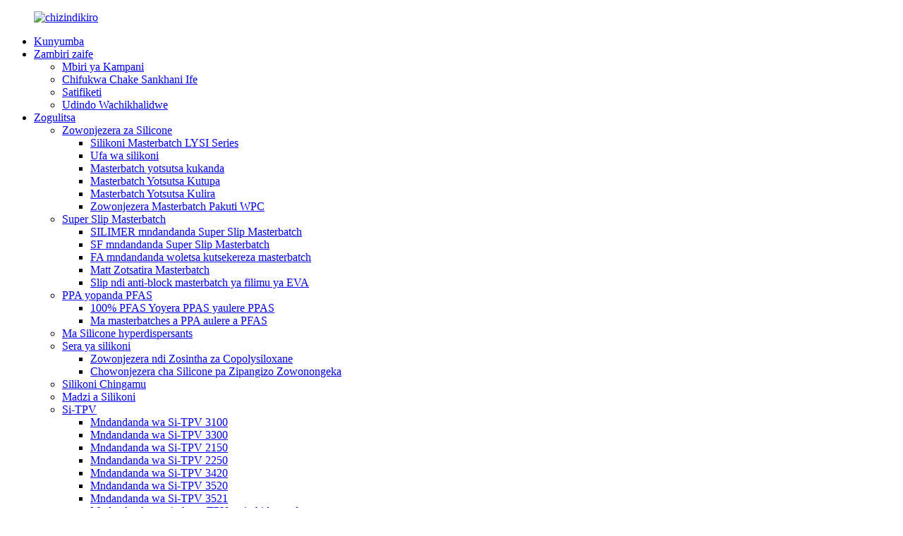

--- FILE ---
content_type: text/html
request_url: http://ny.siliketech.com/3100-60a-product/
body_size: 18884
content:
<!DOCTYPE html> <html dir="ltr" lang="ny"> <head> <meta charset="UTF-8"/> <meta http-equiv="Content-Type" content="text/html; charset=UTF-8" /> <!-- Google tag (gtag.js) --> <script async src="https://www.googletagmanager.com/gtag/js?id=G-KKX99W7KPV"></script> <script>
  window.dataLayer = window.dataLayer || [];
  function gtag(){dataLayer.push(arguments);}
  gtag('js', new Date());

  gtag('config', 'G-KKX99W7KPV');
</script> <title>China Si-TPV 3100-55A Yokongola Kwambiri Yopangidwa ndi Ma Elastomer Ochokera ku thermoplastic a silicone | Silike</title> <meta property="fb:app_id" content="966242223397117" /> <meta name="viewport" content="width=device-width,initial-scale=1,minimum-scale=1,maximum-scale=1,user-scalable=no"> <link rel="apple-touch-icon-precomposed" href=""> <meta name="format-detection" content="telephone=no"> <meta name="apple-mobile-web-app-capable" content="yes"> <meta name="apple-mobile-web-app-status-bar-style" content="black"> <meta property="og:url" content="https://www.siliketech.com/3100-60a-product/"/> <meta property="og:title" content="China Si-TPV 3100-55A Exceptional Aesthetics thermoplastic silicone-based elastomers Manufacture and Factory | Silike" /> <meta property="og:description" content=" 		Description 	 SILIKE Si-TPV is a dynamic vulcanizated thermoplastic Silicone-based elastomers which made by a special compatible technology , it helps silicone rubber dispersed in TPU evenly as a 2~3 micron droplets under microscope . This unique material provides a good combination of propert..."/> <meta property="og:type" content="product"/> <meta property="og:image" content="//cdn.globalso.com/siliketech/3T4A3985_副本.jpg"/> <meta property="og:site_name" content="https://www.siliketech.com/"/> <link href="//cdn.globalso.com/siliketech/style/global/style.css" rel="stylesheet" onload="this.onload=null;this.rel='stylesheet'"> <link href="//cdn.globalso.com/siliketech/style/public/public.css" rel="stylesheet" onload="this.onload=null;this.rel='stylesheet'"> <link href="https://fonts.font.im/css?family=Poppins:300,400,500,600,700" rel="stylesheet"> <link rel="shortcut icon" href="" /> <meta name="author" content="gd-admin"/> <meta name="description" itemprop="description" content="Kufotokozera SILIKE Si-TPV ndi ma elastomer okhala ndi thermoplastic yopangidwa ndi silicone yomwe imapangidwa ndi ukadaulo wapadera, imathandiza" />  <meta name="keywords" itemprop="keywords" content="kukana kukanda" />   <link href="//cdn.globalso.com/hide_search.css" rel="stylesheet"/><link href="//www.siliketech.com/style/ny.html.css" rel="stylesheet"/><link rel="alternate" hreflang="ny" href="https://ny.siliketech.com/" /><link rel="canonical" hreflang="ny" href="https://ny.siliketech.com/3100-60a-product/" /></head> <body> <div class="container">     <!-- web_head start -->  <header class="web_head">    <!-- <div class="head_top">-->    <!--   <div class="layout">-->    <!--     <ul class="head_contact">--> 			<!--<li><a href="mailto:amy.wang@silike.cn ">amy.wang@silike.cn </a></li>--> 			<!--<li><a href="tel:86-028-83625089">86-028-83625089</a></li>-->    <!--     </ul>-->                      <!--   </div>-->    <!-- </div>-->     <div class="head_bottom">       <nav class="nav_wrap layout">  <figure class="logo"> 	 <a href="/">			<img src="//cdn.globalso.com/siliketech/logo.png" alt="chizindikiro"> 				</a> </figure>	         <ul class="head_nav">               <li><a href="/">Kunyumba</a></li> <li><a href="/about-us/">Zambiri zaife</a> <ul class="sub-menu"> 	<li><a href="/our-history/">Mbiri ya Kampani</a></li> 	<li><a href="/exhibition/">Chifukwa Chake Sankhani Ife</a></li> 	<li><a href="/certificate/">Satifiketi</a></li> 	<li><a href="/social-responsibility/">Udindo Wachikhalidwe</a></li> </ul> </li> <li class="current-post-ancestor current-menu-parent"><a href="/products/">Zogulitsa</a> <ul class="sub-menu"> 	<li><a href="/silicone-additives/">Zowonjezera za Silicone</a> 	<ul class="sub-menu"> 		<li><a href="/silicone-masterbatch-lysi-series/">Silikoni Masterbatch LYSI Series</a></li> 		<li><a href="/silicone-powder/">Ufa wa silikoni</a></li> 		<li><a href="/anti-scratch-masterbatch/">Masterbatch yotsutsa kukanda</a></li> 		<li><a href="/anti-abrasion-masterbatch/">Masterbatch Yotsutsa Kutupa</a></li> 		<li><a href="/anti-squeaking-masterbatch/">Masterbatch Yotsutsa Kulira</a></li> 		<li><a href="/additive-masterbatch-for-wpc/">Zowonjezera Masterbatch Pakuti WPC</a></li> 	</ul> </li> 	<li><a href="/super-slip-masterbatch/">Super Slip Masterbatch</a> 	<ul class="sub-menu"> 		<li><a href="/silimer-series-super-slip-masterbatch/">SILIMER mndandanda Super Slip Masterbatch</a></li> 		<li><a href="/sf-series-super-slip-masterbatch/">SF mndandanda Super Slip Masterbatch</a></li> 		<li><a href="/fa-series-anti-blocking-masterbatch/">FA mndandanda woletsa kutsekereza masterbatch</a></li> 		<li><a href="/matt-effect-masterbatch/">Matt Zotsatira Masterbatch</a></li> 		<li><a href="/slip-and-anti-block-masterbatch-for-eva-film/">Slip ndi anti-block masterbatch ya filimu ya EVA</a></li> 	</ul> </li> 	<li><a href="/fluorine-free-ppa/">PPA yopanda PFAS</a> 	<ul class="sub-menu"> 		<li><a href="/100-pure-pfas-free-ppa/">100% PFAS Yoyera PPAS yaulere PPAS</a></li> 		<li><a href="/pfas-free-ppa-masterbatches/">Ma masterbatches a PPA aulere a PFAS</a></li> 	</ul> </li> 	<li><a href="/silicone-hyperdispersants-silicone-additives/">Ma Silicone hyperdispersants</a></li> 	<li><a href="/silicone-wax/">Sera ya silikoni</a> 	<ul class="sub-menu"> 		<li><a href="/silimer-series-silicone-wax/">Zowonjezera ndi Zosintha za Copolysiloxane</a></li> 		<li><a href="/silicone-additive-for-degradable-materials/">Chowonjezera cha Silicone pa Zipangizo Zowonongeka</a></li> 	</ul> </li> 	<li><a href="/silicone-gum/">Silikoni Chingamu</a></li> 	<li><a href="/silicone-fluid/">Madzi a Silikoni</a></li> 	<li class="current-post-ancestor"><a href="/si-tpv-products/">Si-TPV</a> 	<ul class="sub-menu"> 		<li class="current-post-ancestor current-menu-parent"><a href="/si-tpv-3100-series/">Mndandanda wa Si-TPV 3100</a></li> 		<li><a href="/si-tpv-3300-series/">Mndandanda wa Si-TPV 3300</a></li> 		<li><a href="/si-tpv-2150-series/">Mndandanda wa Si-TPV 2150</a></li> 		<li><a href="/si-tpv-2250-series/">Mndandanda wa Si-TPV 2250</a></li> 		<li><a href="/si-tpv-3420-series/">Mndandanda wa Si-TPV 3420</a></li> 		<li><a href="/si-tpv-3520-series/">Mndandanda wa Si-TPV 3520</a></li> 		<li><a href="/si-tpv-3521-series/">Mndandanda wa Si-TPV 3521</a></li> 		<li><a href="/soft-modified-tpu-particle-series/">Mndandanda wa tinthu ta TPU tosinthidwa tofewa</a></li> 	</ul> </li> </ul> </li> <li><a href="/r-d-capability/">R & D</a></li> <li><a href="/anti-abrasion-masterbatch-for-shoe-sole/">Kugwiritsa ntchito</a> <ul class="sub-menu"> 	<li><a href="/pfas-free-solutions-for-eu-ppwr-compliance/">Mayankho Opanda PAS a EU PPWR Compliance</a></li> 	<li><a href="/anti-scratch-masterbatch-for-automotive-interiors/">Anti-kukanda Masterbatch kwa mkati mwa magalimoto</a></li> 	<li><a href="/silicone-powder-for-wire-cable/">Zowonjezera Zokonza Silicone ndi Mayankho Osinthira Pamwamba pa Waya ndi Chingwe</a></li> 	<li><a href="/anti-abrasion-masterbatch-for-shoe-sole/">Masterbatch yotsutsa-kutupa kwa nsapato yokha</a></li> 	<li><a href="/silicone-masterbatch-for-telecom-pipe/">Silikoni Masterbatch ya chitoliro cha Telecom</a></li> 	<li><a href="/si-tpv-for-wearable-device/">Si-TPV ya chipangizo chovekedwa</a></li> 	<li><a href="/silicone-wax-for-white-kitchen-appliances/">Sera ya silikoni ya zipangizo zoyera ndi za kukhitchini</a></li> 	<li><a href="/super-slip-masterbatch-for-films/">Super slip masterbatch ya Mafilimu</a></li> 	<li><a href="/processing-aids-for-crayonspencils/">Makrayoni/mapensulo Mafuta odzola</a></li> 	<li><a href="/processing-aids-for-flame-retardant-masterbatchcolor-masterbatch/">Chotulutsira utoto</a></li> 	<li><a href="/processing-aids-for-wood-plastic/">Zosakaniza za pulasitiki zamatabwa</a></li> </ul> </li> <li><a href="/news/">Nkhani</a> <ul class="sub-menu"> 	<li><a href="/news_catalog/company-news/">Nkhani za kampani</a></li> 	<li><a href="/news_catalog/industry-news/">Nkhani zamakampani</a></li> 	<li><a href="/news_catalog/exhibition/">Chiwonetsero</a></li> </ul> </li> <li><a href="/contact-us/">Lumikizanani nafe</a></li>         </ul>         <div class="head-search">            <form action="/search.php" method="get">             <input class="search-ipt" name="s" placeholder="Search. . . " /> 			<input type="hidden" name="cat" value="490"/>             <input class="search-btn" type="submit" value="&#xf002;" />           </form>         </div>                  <div class="head_right">             <div class="language_more"><a href="javascript:"><img src="//www.siliketech.com/uploads/SLK_03.png" alt="SLK"/></a></div>         <!--change-language-->             <div class="change-language ensemble">   <div class="change-language-info">     <div class="change-language-title medium-title">        <div class="language-flag language-flag-en"><a href="https://www.siliketech.com/"><b class="country-flag"></b><span>English</span> </a></div>        <b class="language-icon"></b>      </div> 	<div class="change-language-cont sub-content">         <div class="empty"></div>     </div>   </div> </div> <!--theme316-->                           <div class="change-language ensemble">             <div class="language-flag language-flag-zh"><a href="http://www.silike.cn/" target="_blank"><b class="country-flag"></b><span>中文</span> </a></div>             <b class="language-icon"></b>              </div>                      <!--change-language-->          </div>                </nav>     </div>     <!--多语言选择-->     <div class="head_language">         <ul>             <li class="language-flag"><a href="/" target="blank">Chingerezi</a></li>             <li class="language-flag"><a href="http://es.siliketech.com/" target="blank">Chisipanishi</a></li>             <li class="language-flag"><a href="http://pt.siliketech.com/" target="blank">Chipwitikizi</a></li>             <li class="language-flag"><a href="http://de.siliketech.com/" target="blank">Chidatchi</a></li>             <li class="language-flag"><a href="http://ja.siliketech.com/" target="blank">日本語</a></li>             <li class="language-flag"><a href="http://ru.siliketech.com/" target="blank">русский язык</a></li>             <li class="language-flag"><a href="http://fr.siliketech.com/" target="blank">Chifalansa</a></li>             <li class="language-flag"><a href="http://ko.siliketech.com/" target="blank">한국인</a></li>             <li class="language-flag"><a href="http://ar.siliketech.com/" target="blank">عربي ،</a></li>             <li class="language-flag"><a href="http://zh.siliketech.com/" target="blank">中文</a></li>         </ul>     </div>        </header>     <!--// web_head end -->  <!-- sys_sub_head -->   <section class="sys_sub_head">     <div class="head_bn_slider">       <ul class="head_bn_items">         <li class="head_bn_item"><img src="//cdn.globalso.com/siliketech/style/global/img/demo/products-banner.jpg" alt="chikwangwani cha zinthu"></li>       </ul>       <h1 class="pagnation_title">Chogulitsa</h1>     </div>     <section class="path_bar">       <ul> 	   <li> <a itemprop="breadcrumb" href="/">Kunyumba</a></li><li> <a itemprop="breadcrumb" href="/products/" title="Products">Zogulitsa</a> </li><li> <a itemprop="breadcrumb" href="/si-tpv-products/" title="Si-TPV">Si-TPV</a> </li><li> <a itemprop="breadcrumb" href="/si-tpv-3100-series/" title="Si-TPV 3100 Series">Mndandanda wa Si-TPV 3100</a> </li></li>       </ul>     </section>   </section>    <!-- page-layout start -->  <section class="web_main page_main">   <div class="layout product-layout">         <!-- product info -->       <section class="product-intro">         <div class="product-view" >            <!-- Piliang S-->                     <!-- Piliang E-->                     <div class="product-image"> <a class="cloud-zoom" id="zoom1" data-zoom="adjustX:0, adjustY:0" href="//cdn.globalso.com/siliketech/3T4A3985_副本.jpg"> <img src="//cdn.globalso.com/siliketech/3T4A3985_副本.jpg" itemprop="image" title="" alt="Si-TPV 3100-55A Yokongola Kwambiri, yopangidwa ndi silicone, yokhala ndi thermoplastic, Chithunzi Chowonetsedwa" style="width:100%" /></a> </div>                     <div class="image-additional-wrap">             <div class="image-additional">               <ul class="swiper-wrapper">                                 <li class="swiper-slide image-item current"> <a class="cloud-zoom-gallery item"  href="//cdn.globalso.com/siliketech/3T4A3985_副本.jpg" data-zoom="useZoom:zoom1, smallImage://cdn.globalso.com/siliketech/3T4A3985_副本.jpg" title=""><img src="//cdn.globalso.com/siliketech/3T4A3985_副本-300x200.jpg" alt="Si-TPV 3100-55A Zokongola Zapadera za thermoplastic silicone-based elastomers" /></a> </li>                                 <li class="swiper-slide image-item"> <a class="cloud-zoom-gallery item"  href="//cdn.globalso.com/siliketech/3T4A3980_副本1.jpg" data-zoom="useZoom:zoom1, smallImage://cdn.globalso.com/siliketech/3T4A3980_副本1.jpg" title=""><img src="//cdn.globalso.com/siliketech/3T4A3980_副本1-300x200.jpg" alt="Si-TPV 3100-55A Zokongola Zapadera za thermoplastic silicone-based elastomers" /></a> </li>                                 <li class="swiper-slide image-item"> <a class="cloud-zoom-gallery item"  href="//cdn.globalso.com/siliketech/3T4A3986_副本.jpg" data-zoom="useZoom:zoom1, smallImage://cdn.globalso.com/siliketech/3T4A3986_副本.jpg" title=""><img src="//cdn.globalso.com/siliketech/3T4A3986_副本-300x200.jpg" alt="Si-TPV 3100-55A Zokongola Zapadera za thermoplastic silicone-based elastomers" /></a> </li>                               </ul>               <div class="swiper-pagination swiper-pagination-white"></div>             </div>             <div class="swiper-button-next swiper-button-white"></div>             <div class="swiper-button-prev swiper-button-white"></div>           </div>         </div>         <section class="product-summary"> 		 <h2 class="page_title">Si-TPV 3100-55A Zokongola Zapadera za thermoplastic silicone-based elastomers</h2> 	            <div class="product-meta">             <p><p>SILIKE Si-TPV ndi ma elastomer a thermoplastic opangidwa ndi Silicone omwe amapangidwa ndi ukadaulo wapadera, amathandiza rabara ya silicone kufalikira mu TPU mofanana ngati madontho a 2 ~ 3 micron pansi pa maikulosikopu. Zipangizo zapaderazi zimapereka kuphatikiza kwabwino kwa zinthu ndi ubwino wochokera ku thermoplastics ndi rabara ya silicone yolumikizidwa bwino. Yoyenera pamwamba pa chipangizo chovalidwa, Bumper ya foni, zowonjezera zamagetsi (ma earbuds, mwachitsanzo), overmolding, chikopa chopangira, Magalimoto, TPE yapamwamba, mafakitale a TPU ....</p> </p>             <br />                                   </div>           <div class="product-btn-wrap"> <a href="javascript:" onclick="showMsgPop();" class="email">Tumizani imelo kwa ife</a> <!--<a href="/downloadpdf.php?id=2273" target="_blank" rel="external nofollow"   class="pdf">Download as PDF</a>--> </div>                  </section>       </section>       <section class="tab-content-wrap product-detail">         <div class="tab-title-bar detail-tabs">           <h2 class="tab-title title current"><span>Tsatanetsatane wa Zamalonda</span></h2>                                             <h2 class="tab-title title"><span>Ma tag a Zamalonda</span></h2>           <h2 class="tab-title title"><span>Chitsanzo cha utumiki</span></h2>                      			<h2 class="tab-title title"><span>Kanema</span></h2> 	        </div>         <section class="tab-panel-wrap">           <section class="tab-panel disabled entry">             <section class="tab-panel-content">                                           <div class="fl-builder-content fl-builder-content-2273 fl-builder-content-primary fl-builder-global-templates-locked" data-post-id="2273"><div class="fl-row fl-row-full-width fl-row-bg-color fl-node-6086237e6e126" data-node="6086237e6e126"> 	<div class="fl-row-content-wrap"> 				<div class="fl-row-content fl-row-full-width fl-node-content"> 		 <div class="fl-col-group fl-node-6086237e6e15d" data-node="6086237e6e15d"> 			<div class="fl-col fl-node-6086237e6e19e" data-node="6086237e6e19e" style="width: 100%;"> 	<div class="fl-col-content fl-node-content"> 	<div class="fl-module fl-module-heading fl-node-6086237e6e1df" data-node="6086237e6e1df" data-animation-delay="0.0"> 	<div class="fl-module-content fl-node-content"> 		<h3 class="fl-heading"> 		<span class="fl-heading-text">Kufotokozera</span> 	</h3>	</div> </div>	</div> </div>	</div>  <div class="fl-col-group fl-node-6086237e6e21f" data-node="6086237e6e21f"> 			<div class="fl-col fl-node-6086237e6e25f" data-node="6086237e6e25f" style="width: 100%;"> 	<div class="fl-col-content fl-node-content"> 	<div class="fl-module fl-module-separator fl-node-6086237e6e2a0" data-node="6086237e6e2a0" data-animation-delay="0.0"> 	<div class="fl-module-content fl-node-content"> 		<div class="fl-separator"></div>	</div> </div>	</div> </div>	</div>  <div class="fl-col-group fl-node-6086237e6e2e0" data-node="6086237e6e2e0"> 			<div class="fl-col fl-node-6086237e6e320" data-node="6086237e6e320" style="width: 100%;"> 	<div class="fl-col-content fl-node-content"> 	<div class="fl-module fl-module-rich-text fl-node-6086237e6e362" data-node="6086237e6e362" data-animation-delay="0.0"> 	<div class="fl-module-content fl-node-content"> 		<div class="fl-rich-text"> 	<p><span style="font-size: medium;">SILIKE Si-TPV ndi ma elastomer a thermoplastic opangidwa ndi Silicone omwe amapangidwa ndi ukadaulo wapadera, amathandiza rabara ya silicone kufalikira mu TPU mofanana ngati madontho a 2 ~ 3 micron pansi pa maikulosikopu. Zipangizo zapaderazi zimapereka kuphatikiza kwabwino kwa zinthu ndi ubwino wochokera ku thermoplastics ndi rabara ya silicone yolumikizidwa bwino. Yoyenera pamwamba pa chipangizo chovalidwa, Bumper ya foni, zowonjezera zamagetsi (ma earbuds, mwachitsanzo), overmolding, chikopa chopangira, Magalimoto, TPE yapamwamba, mafakitale a TPU ....</span></p> </div>	</div> </div>	</div> </div>	</div>  <div class="fl-col-group fl-node-6086237e6f1be" data-node="6086237e6f1be"> 			<div class="fl-col fl-node-6086237e6f1fe" data-node="6086237e6f1fe" style="width: 100%;"> 	<div class="fl-col-content fl-node-content"> 	<div class="fl-module fl-module-photo fl-node-6086237e6f23f" data-node="6086237e6f23f" data-animation-delay="0.0"> 	<div class="fl-module-content fl-node-content"> 		<div class="fl-photo fl-photo-align-center" itemscope itemtype="http://schema.org/ImageObject"> 	<div class="fl-photo-content fl-photo-img-jpg"> 				<img class="fl-photo-img wp-image-3296 size-full" src="//www.siliketech.com/uploads/si-tpv.jpg" alt="si-tpv" itemprop="image"  /> 		     			</div> 	</div>	</div> </div>	</div> </div>	</div> 		</div> 	</div> </div><div class="fl-row fl-row-full-width fl-row-bg-color fl-node-6086237e6e5c6" data-node="6086237e6e5c6"> 	<div class="fl-row-content-wrap"> 				<div class="fl-row-content fl-row-full-width fl-node-content"> 		 <div class="fl-col-group fl-node-6086237e6e606" data-node="6086237e6e606"> 			<div class="fl-col fl-node-6086237e6e645" data-node="6086237e6e645" style="width: 100%;"> 	<div class="fl-col-content fl-node-content"> 	<div class="fl-module fl-module-heading fl-node-6086237e6e685" data-node="6086237e6e685" data-animation-delay="0.0"> 	<div class="fl-module-content fl-node-content"> 		<h3 class="fl-heading"> 		<span class="fl-heading-text">Ndemanga</span> 	</h3>	</div> </div>	</div> </div>	</div>  <div class="fl-col-group fl-node-6086237e6e6c5" data-node="6086237e6e6c5"> 			<div class="fl-col fl-node-6086237e6e704" data-node="6086237e6e704" style="width: 100%;"> 	<div class="fl-col-content fl-node-content"> 	<div class="fl-module fl-module-separator fl-node-6086237e6e744" data-node="6086237e6e744" data-animation-delay="0.0"> 	<div class="fl-module-content fl-node-content"> 		<div class="fl-separator"></div>	</div> </div>	</div> </div>	</div>  <div class="fl-col-group fl-node-6086237e6e789" data-node="6086237e6e789"> 			<div class="fl-col fl-node-6086237e6e7ca" data-node="6086237e6e7ca" style="width: 100%;"> 	<div class="fl-col-content fl-node-content"> 	<div class="fl-module fl-module-rich-text fl-node-6086237e6e80a" data-node="6086237e6e80a" data-animation-delay="0.0"> 	<div class="fl-module-content fl-node-content"> 		<div class="fl-rich-text"> 	<p><span style="font-size: medium;">Gawo labuluu ndi TPU ya gawo loyenda, yomwe imapereka mawonekedwe abwino kwambiri a makina.</span></p> <p><span style="font-size: medium;">Mbali yobiriwira ndi tinthu ta rabara ta silicone zomwe zimapangitsa kuti khungu likhale lofewa, lolimba komanso lotentha kwambiri, lolimba komanso losatentha kwambiri, lolimba komanso losadetsedwa ndi nyengo, lolimba ndi madontho, ndi zina zotero.</span></p> <p><span style="font-size: medium;">Gawo lakuda ndi chinthu chapadera chogwirizana, chomwe chimawongolera kugwirizana kwa TPU ndi rabara ya silicone, chimaphatikiza makhalidwe abwino a ziwirizi, ndikugonjetsa zofooka za chinthu chimodzi.</span></p> </div>	</div> </div>	</div> </div>	</div> 		</div> 	</div> </div><div class="fl-row fl-row-full-width fl-row-bg-color fl-node-6086237e5b074" data-node="6086237e5b074"> 	<div class="fl-row-content-wrap"> 				<div class="fl-row-content fl-row-full-width fl-node-content"> 		 <div class="fl-col-group fl-node-6086237e5b0ad" data-node="6086237e5b0ad"> 			<div class="fl-col fl-node-6086237e5b0f0" data-node="6086237e5b0f0" style="width: 100%;"> 	<div class="fl-col-content fl-node-content"> 	<div class="fl-module fl-module-heading fl-node-6086237e5d3f6" data-node="6086237e5d3f6" data-animation-delay="0.0"> 	<div class="fl-module-content fl-node-content"> 		<h3 class="fl-heading"> 		<span class="fl-heading-text">Mndandanda wa 3100</span> 	</h3>	</div> </div>	</div> </div>	</div>  <div class="fl-col-group fl-node-6086237e6ddb8" data-node="6086237e6ddb8"> 			<div class="fl-col fl-node-6086237e6ddff" data-node="6086237e6ddff" style="width: 100%;"> 	<div class="fl-col-content fl-node-content"> 	<div class="fl-module fl-module-separator fl-node-6086237e6de42" data-node="6086237e6de42" data-animation-delay="0.0"> 	<div class="fl-module-content fl-node-content"> 		<div class="fl-separator"></div>	</div> </div>	</div> </div>	</div>  <div class="fl-col-group fl-node-6086237e5d5a6" data-node="6086237e5d5a6"> 			<div class="fl-col fl-node-6086237e5d650" data-node="6086237e5d650" style="width: 100%;"> 	<div class="fl-col-content fl-node-content"> 	<div class="fl-module fl-module-rich-text fl-node-6086237e5da33" data-node="6086237e5da33" data-animation-delay="0.0"> 	<div class="fl-module-content fl-node-content"> 		<div class="fl-rich-text"> 	<table border="1" cellspacing="0"> <tbody> <tr style="background-color: #dce6f2;"> <td valign="top" width="208"><span style="font-family: Calibri; font-size: medium;">Chinthu choyesera</span></td> <td valign="top" width="134"><span style="font-size: medium;"> <span style="font-family: Calibri;">3100-55A</span></span></td> <td valign="top" width="124"><span style="font-family: Calibri; font-size: medium;">3100-65A</span></td> <td valign="top" width="107"><span style="font-size: medium;"> <span style="font-family: Calibri;">3100-75A</span></span></td> <td valign="top" width="129"><span style="font-family: Calibri; font-size: medium;">3100-85A</span></td> </tr> <tr> <td valign="top" width="208"><span style="font-family: Calibri; font-size: medium;">Modulus of Elasticity (MPa)</span></td> <td valign="top" width="134"><span style="font-family: Calibri; font-size: medium;">1.79</span></td> <td valign="top" width="124"><span style="font-family: Calibri; font-size: medium;">2.91</span></td> <td valign="top" width="107"><span style="font-family: Calibri; font-size: medium;">5.64</span></td> <td valign="top" width="129"><span style="font-family: Calibri; font-size: medium;">7.31</span></td> </tr> <tr style="background-color: #dce6f2;"> <td valign="top" width="208"><span style="font-family: Calibri; font-size: medium;">Kutalika kwa nthawi yopuma (%)</span></td> <td valign="top" width="134"><span style="font-family: Calibri; font-size: medium;">571</span></td> <td valign="top" width="124"><span style="font-family: Calibri; font-size: medium;">757</span></td> <td valign="top" width="107"><span style="font-family: Calibri; font-size: medium;">395</span></td> <td valign="top" width="129"><span style="font-family: Calibri; font-size: medium;">398</span></td> </tr> <tr> <td valign="top" width="208"><span style="font-family: Calibri; font-size: medium;">Mphamvu yokoka (Mpa)</span></td> <td valign="top" width="134"><span style="font-family: Calibri; font-size: medium;">4.56</span></td> <td valign="top" width="124"><span style="font-family: Calibri; font-size: medium;">10.20</span></td> <td valign="top" width="107"><span style="font-family: Calibri; font-size: medium;">9.4</span></td> <td valign="top" width="129"><span style="font-family: Calibri; font-size: medium;">11.0</span></td> </tr> <tr style="background-color: #dce6f2;"> <td valign="top" width="208"><span style="font-family: Calibri; font-size: medium;">Kulimba (Mphepete mwa nyanja A)</span></td> <td valign="top" width="134"><span style="font-family: Calibri; font-size: medium;">53</span></td> <td valign="top" width="124"><span style="font-family: Calibri; font-size: medium;">63</span></td> <td valign="top" width="107"><span style="font-family: Calibri; font-size: medium;">78</span></td> <td valign="top" width="129"><span style="font-family: Calibri; font-size: medium;">83</span></td> </tr> <tr> <td valign="top" width="208"><span style="font-size: medium;"><span style="font-family: Calibri;">Kuchulukana (g/cm</span><sup><span style="font-family: Calibri;">3)</span></sup></span></td> <td valign="top" width="134"><span style="font-family: Calibri; font-size: medium;">1.19</span></td> <td valign="top" width="124"><span style="font-family: Calibri; font-size: medium;">1.17</span></td> <td valign="top" width="107"><span style="font-family: Calibri; font-size: medium;">1.18</span></td> <td valign="top" width="129"><span style="font-family: Calibri; font-size: medium;">1.18</span></td> </tr> <tr style="background-color: #dce6f2;"> <td valign="top" width="208"><span style="font-size: medium;"><span style="font-family: Calibri;">MI(190)</span>℃<span style="font-family: Calibri;">,10kg)</span></span></td> <td valign="top" width="134"><span style="font-family: Calibri; font-size: medium;">58</span></td> <td valign="top" width="124"><span style="font-family: Calibri; font-size: medium;">47</span></td> <td valign="top" width="107"><span style="font-family: Calibri; font-size: medium;">18</span></td> <td valign="top" width="129"><span style="font-family: Calibri; font-size: medium;">27</span></td> </tr> </tbody> </table> </div>	</div> </div>	</div> </div>	</div> 		</div> 	</div> </div><div class="fl-row fl-row-full-width fl-row-bg-color fl-node-6086237e6f27e" data-node="6086237e6f27e"> 	<div class="fl-row-content-wrap"> 				<div class="fl-row-content fl-row-full-width fl-node-content"> 		 <div class="fl-col-group fl-node-6086237e6f2d6" data-node="6086237e6f2d6"> 			<div class="fl-col fl-node-6086237e6f319" data-node="6086237e6f319" style="width: 100%;"> 	<div class="fl-col-content fl-node-content"> 	<div class="fl-module fl-module-heading fl-node-6086237e6f35a" data-node="6086237e6f35a" data-animation-delay="0.0"> 	<div class="fl-module-content fl-node-content"> 		<h3 class="fl-heading"> 		<span class="fl-heading-text">Mndandanda wa 3300 -- Woletsa mabakiteriya</span> 	</h3>	</div> </div>	</div> </div>	</div>  <div class="fl-col-group fl-node-6086237e6f39c" data-node="6086237e6f39c"> 			<div class="fl-col fl-node-6086237e6f3dc" data-node="6086237e6f3dc" style="width: 100%;"> 	<div class="fl-col-content fl-node-content"> 	<div class="fl-module fl-module-separator fl-node-6086237e6f41d" data-node="6086237e6f41d" data-animation-delay="0.0"> 	<div class="fl-module-content fl-node-content"> 		<div class="fl-separator"></div>	</div> </div>	</div> </div>	</div>  <div class="fl-col-group fl-node-6086237e6f476" data-node="6086237e6f476"> 			<div class="fl-col fl-node-6086237e6f4b7" data-node="6086237e6f4b7" style="width: 100%;"> 	<div class="fl-col-content fl-node-content"> 	<div class="fl-module fl-module-rich-text fl-node-6086237e6f4e5" data-node="6086237e6f4e5" data-animation-delay="0.0"> 	<div class="fl-module-content fl-node-content"> 		<div class="fl-rich-text"> 	<table border="1" cellspacing="0"> <tbody> <tr style="background-color: #dce6f2;"> <td valign="top" width="259"><span style="font-family: Calibri; font-size: medium;">Chinthu choyesera</span></td> <td valign="top" width="174"><span style="font-family: Calibri; font-size: medium;">3300-65A</span></td> <td valign="top" width="143"><span style="font-size: medium;"><span style="font-family: Calibri;">3300-75A</span></span></td> <td valign="top" width="130"><span style="font-family: Calibri; font-size: medium;">3300-85A</span></td> </tr> <tr> <td valign="top" width="259"><span style="font-family: Calibri; font-size: medium;">Modulus of Elasticity (MPa)</span></td> <td valign="top" width="174"><span style="font-family: Calibri; font-size: medium;">3.84</span></td> <td valign="top" width="143"><span style="font-family: Calibri; font-size: medium;">6.17</span></td> <td valign="top" width="130"><span style="font-family: Calibri; font-size: medium;">7.34</span></td> </tr> <tr style="background-color: #dce6f2;"> <td valign="top" width="259"><span style="font-family: Calibri; font-size: medium;">Kutalika kwa nthawi yopuma (%)</span></td> <td valign="top" width="174"><span style="font-family: Calibri; font-size: medium;">515</span></td> <td valign="top" width="143"><span style="font-family: Calibri; font-size: medium;">334</span></td> <td valign="top" width="130"><span style="font-family: Calibri; font-size: medium;">386</span></td> </tr> <tr> <td valign="top" width="259"><span style="font-family: Calibri; font-size: medium;">Mphamvu yokoka (Mpa)</span></td> <td valign="top" width="174"><span style="font-family: Calibri; font-size: medium;">9.19</span></td> <td valign="top" width="143"><span style="font-family: Calibri; font-size: medium;">8.20</span></td> <td valign="top" width="130"><span style="font-family: Calibri; font-size: medium;">10.82</span></td> </tr> <tr style="background-color: #dce6f2;"> <td valign="top" width="259"><span style="font-family: Calibri; font-size: medium;">Kulimba (Mphepete mwa nyanja A)</span></td> <td valign="top" width="174"><span style="font-family: Calibri; font-size: medium;">65</span></td> <td valign="top" width="143"><span style="font-family: Calibri; font-size: medium;">77</span></td> <td valign="top" width="130"><span style="font-family: Calibri; font-size: medium;">81</span></td> </tr> <tr> <td valign="top" width="259"><span style="font-size: medium;"><span style="font-family: Calibri;">Kuchulukana (g/cm</span><sup><span style="font-family: Calibri;">3)</span></sup></span></td> <td valign="top" width="174"><span style="font-family: Calibri; font-size: medium;">120</span></td> <td valign="top" width="143"><span style="font-family: Calibri; font-size: medium;">1.22</span></td> <td valign="top" width="130"><span style="font-family: Calibri; font-size: medium;">1.22</span></td> </tr> <tr style="background-color: #dce6f2;"> <td valign="top" width="259"><span style="font-size: medium;"><span style="font-family: Calibri;">MI(190)</span>℃<span style="font-family: Calibri;">,10kg)</span></span></td> <td valign="top" width="174"><span style="font-family: Calibri; font-size: medium;">37</span></td> <td valign="top" width="143"><span style="font-family: Calibri; font-size: medium;">19</span></td> <td valign="top" width="130"><span style="font-family: Calibri; font-size: medium;">29</span></td> </tr> </tbody> </table> <p><span style="font-size: medium;">Chizindikiro: Deta yomwe ili pamwambapa imagwiritsidwa ntchito ngati index yanthawi zonse yazinthu, osati ngati index yaukadaulo</span></p> </div>	</div> </div>	</div> </div>	</div> 		</div> 	</div> </div><div class="fl-row fl-row-full-width fl-row-bg-color fl-node-6086237e5dabf" data-node="6086237e5dabf"> 	<div class="fl-row-content-wrap"> 				<div class="fl-row-content fl-row-full-width fl-node-content"> 		 <div class="fl-col-group fl-node-6086237e6de84" data-node="6086237e6de84"> 			<div class="fl-col fl-node-6086237e6dec6" data-node="6086237e6dec6" style="width: 100%;"> 	<div class="fl-col-content fl-node-content"> 	<div class="fl-module fl-module-heading fl-node-6086237e6df49" data-node="6086237e6df49" data-animation-delay="0.0"> 	<div class="fl-module-content fl-node-content"> 		<h3 class="fl-heading"> 		<span class="fl-heading-text">Ubwino</span> 	</h3>	</div> </div>	</div> </div>	</div>  <div class="fl-col-group fl-node-6086237e6df8c" data-node="6086237e6df8c"> 			<div class="fl-col fl-node-6086237e6dfce" data-node="6086237e6dfce" style="width: 100%;"> 	<div class="fl-col-content fl-node-content"> 	<div class="fl-module fl-module-separator fl-node-6086237e6e00e" data-node="6086237e6e00e" data-animation-delay="0.0"> 	<div class="fl-module-content fl-node-content"> 		<div class="fl-separator"></div>	</div> </div>	</div> </div>	</div>  <div class="fl-col-group fl-node-6086237e62dc7" data-node="6086237e62dc7"> 			<div class="fl-col fl-node-6086237e650df" data-node="6086237e650df" style="width: 100%;"> 	<div class="fl-col-content fl-node-content"> 	<div class="fl-module fl-module-rich-text fl-node-6086237e6735d" data-node="6086237e6735d" data-animation-delay="0.0"> 	<div class="fl-module-content fl-node-content"> 		<div class="fl-rich-text"> 	<p><span style="font-size: medium;">1. Patsani pamwamba pake kukhudza kwapadera kofewa komanso kofewa kwa khungu, komanso mawonekedwe ofewa a manja okhala ndi mphamvu zabwino zamakina.</span></p> <p><span style="font-size: medium;">2. Osaphatikiza pulasitiki ndi mafuta ofewetsa, palibe chiopsezo chotuluka magazi/kunama, palibe fungo.</span></p> <p><span style="font-size: medium;">3. Kukana kwa UV kokhazikika komanso mankhwala komwe kumalumikizana bwino ndi TPU ndi zinthu zina zofanana ndi polar.</span></p> <p><span style="font-size: medium;">4. Chepetsani kuyamwa kwa fumbi, kukana mafuta komanso kuchepetsa kuipitsa.</span></p> <p><span style="font-size: medium;">5. Yosavuta kuigwiritsa ntchito, komanso yosavuta kuyigwiritsa ntchito</span></p> <p><span style="font-size: medium;">6. Kukana kukanda ndi kukana kuphwanya kosatha</span></p> <p><span style="font-size: medium;">7. Kusinthasintha kwabwino kwambiri komanso kukana kugwedezeka</span></p> </div>	</div> </div>	</div> </div>	</div> 		</div> 	</div> </div><div class="fl-row fl-row-full-width fl-row-bg-color fl-node-6086237e69b18" data-node="6086237e69b18"> 	<div class="fl-row-content-wrap"> 				<div class="fl-row-content fl-row-full-width fl-node-content"> 		 <div class="fl-col-group fl-node-6086237e69b72" data-node="6086237e69b72"> 			<div class="fl-col fl-node-6086237e6be40" data-node="6086237e6be40" style="width: 100%;"> 	<div class="fl-col-content fl-node-content"> 	<div class="fl-module fl-module-heading fl-node-6086237e6dc14" data-node="6086237e6dc14" data-animation-delay="0.0"> 	<div class="fl-module-content fl-node-content"> 		<h3 class="fl-heading"> 		<span class="fl-heading-text">Momwe mungagwiritsire ntchito</span> 	</h3>	</div> </div>	</div> </div>	</div>  <div class="fl-col-group fl-node-6086237e6e050" data-node="6086237e6e050"> 			<div class="fl-col fl-node-6086237e6e0a1" data-node="6086237e6e0a1" style="width: 100%;"> 	<div class="fl-col-content fl-node-content"> 	<div class="fl-module fl-module-separator fl-node-6086237e6e0e5" data-node="6086237e6e0e5" data-animation-delay="0.0"> 	<div class="fl-module-content fl-node-content"> 		<div class="fl-separator"></div>	</div> </div>	</div> </div>	</div>  <div class="fl-col-group fl-node-6086237e6dc61" data-node="6086237e6dc61"> 			<div class="fl-col fl-node-6086237e6dcea" data-node="6086237e6dcea" style="width: 100%;"> 	<div class="fl-col-content fl-node-content"> 	<div class="fl-module fl-module-rich-text fl-node-6086237e6dd30" data-node="6086237e6dd30" data-animation-delay="0.0"> 	<div class="fl-module-content fl-node-content"> 		<div class="fl-rich-text"> 	<p><span style="font-size: medium;">1. Kupangira jakisoni mwachindunji</span></p> <p><span style="font-size: medium;">2. Sakanizani SILIKE Si-TPV® 3100-65A ndi TPU pamlingo winawake, kenako tulutsani kapena lowetsani.</span></p> <p><span style="font-size: medium;">3. Itha kukonzedwa potengera momwe zinthu zimagwiritsidwira ntchito pa TPU, ndikupangira kutentha kwa processing kukhala 160 ~ 180 ℃.</span></p> </div>	</div> </div>	</div> </div>	</div> 		</div> 	</div> </div><div class="fl-row fl-row-full-width fl-row-bg-color fl-node-6086237e6e84b" data-node="6086237e6e84b"> 	<div class="fl-row-content-wrap"> 				<div class="fl-row-content fl-row-full-width fl-node-content"> 		 <div class="fl-col-group fl-node-6086237e6e88d" data-node="6086237e6e88d"> 			<div class="fl-col fl-node-6086237e6e8cf" data-node="6086237e6e8cf" style="width: 100%;"> 	<div class="fl-col-content fl-node-content"> 	<div class="fl-module fl-module-heading fl-node-6086237e6e910" data-node="6086237e6e910" data-animation-delay="0.0"> 	<div class="fl-module-content fl-node-content"> 		<h3 class="fl-heading"> 		<span class="fl-heading-text">Ndemanga</span> 	</h3>	</div> </div>	</div> </div>	</div>  <div class="fl-col-group fl-node-6086237e6e92d" data-node="6086237e6e92d"> 			<div class="fl-col fl-node-6086237e6e96f" data-node="6086237e6e96f" style="width: 100%;"> 	<div class="fl-col-content fl-node-content"> 	<div class="fl-module fl-module-separator fl-node-6086237e6e9ae" data-node="6086237e6e9ae" data-animation-delay="0.0"> 	<div class="fl-module-content fl-node-content"> 		<div class="fl-separator"></div>	</div> </div>	</div> </div>	</div>  <div class="fl-col-group fl-node-6086237e6e9ee" data-node="6086237e6e9ee"> 			<div class="fl-col fl-node-6086237e6ea2e" data-node="6086237e6ea2e" style="width: 100%;"> 	<div class="fl-col-content fl-node-content"> 	<div class="fl-module fl-module-rich-text fl-node-6086237e6ea6e" data-node="6086237e6ea6e" data-animation-delay="0.0"> 	<div class="fl-module-content fl-node-content"> 		<div class="fl-rich-text"> 	<p><span style="font-size: medium;">1. Mikhalidwe ya ndondomekoyi ingasiyane malinga ndi zida ndi njira zake.</span></p> <p><span style="font-size: medium;">2. Kuwumitsa kochotsa chinyezi m'malo ouma kukulimbikitsidwa pa ntchito zonse zowumitsa</span></p> </div>	</div> </div>	</div> </div>	</div> 		</div> 	</div> </div><div class="fl-row fl-row-full-width fl-row-bg-color fl-node-6086237e6e3a3" data-node="6086237e6e3a3"> 	<div class="fl-row-content-wrap"> 				<div class="fl-row-content fl-row-full-width fl-node-content"> 		 <div class="fl-col-group fl-node-6086237e6e3e5" data-node="6086237e6e3e5"> 			<div class="fl-col fl-node-6086237e6e427" data-node="6086237e6e427" style="width: 100%;"> 	<div class="fl-col-content fl-node-content"> 	<div class="fl-module fl-module-heading fl-node-6086237e6e468" data-node="6086237e6e468" data-animation-delay="0.0"> 	<div class="fl-module-content fl-node-content"> 		<h3 class="fl-heading"> 		<span class="fl-heading-text">Kafukufuku wamba wa momwe mungagwiritsire ntchito</span> 	</h3>	</div> </div>	</div> </div>	</div>  <div class="fl-col-group fl-node-6086237e6e4a9" data-node="6086237e6e4a9"> 			<div class="fl-col fl-node-6086237e6e4e9" data-node="6086237e6e4e9" style="width: 100%;"> 	<div class="fl-col-content fl-node-content"> 	<div class="fl-module fl-module-separator fl-node-6086237e6e52a" data-node="6086237e6e52a" data-animation-delay="0.0"> 	<div class="fl-module-content fl-node-content"> 		<div class="fl-separator"></div>	</div> </div>	</div> </div>	</div>  <div class="fl-col-group fl-node-6086237e6e545 fl-col-group-equal-height fl-col-group-align-center" data-node="6086237e6e545"> 			<div class="fl-col fl-node-6086237e6e586 fl-col-small" data-node="6086237e6e586" style="width: 28.85%;"> 	<div class="fl-col-content fl-node-content"> 	<div class="fl-module fl-module-photo fl-node-6086237e6f526" data-node="6086237e6f526" data-animation-delay="0.0"> 	<div class="fl-module-content fl-node-content"> 		<div class="fl-photo fl-photo-align-center" itemscope itemtype="http://schema.org/ImageObject"> 	<div class="fl-photo-content fl-photo-img-jpg"> 				<img class="fl-photo-img wp-image-3297 size-full" src="//www.siliketech.com/uploads/Typical-application-case-study.jpg" alt="Kafukufuku wamba wa momwe mungagwiritsire ntchito" itemprop="image"  /> 		     			</div> 	</div>	</div> </div>	</div> </div>			<div class="fl-col fl-node-6086237e6f5a8" data-node="6086237e6f5a8" style="width: 71.15%;"> 	<div class="fl-col-content fl-node-content"> 	<div class="fl-module fl-module-rich-text fl-node-6086237e6f567" data-node="6086237e6f567" data-animation-delay="0.0"> 	<div class="fl-module-content fl-node-content"> 		<div class="fl-rich-text"> 	<p><span style="font-size: medium;">Ubwino wa lamba wa m'manja wopangidwa ndi Si-TPV 3100-65A:</span></p> <p><span style="font-size: medium;">1. Kukhudza khungu kofewa komanso kochezeka, masuti a ana komanso</span></p> <p><span style="font-size: medium;">2. Kuchita bwino kwambiri kwa encapsultaion</span></p> <p><span style="font-size: medium;">3. Kupaka utoto bwino</span></p> <p><span style="font-size: medium;">4. Kutulutsa bwino komanso kosavuta kugwiritsa ntchito</span></p> </div>	</div> </div>	</div> </div>	</div> 		</div> 	</div> </div><div class="fl-row fl-row-full-width fl-row-bg-color fl-node-6086237e6ec33" data-node="6086237e6ec33"> 	<div class="fl-row-content-wrap"> 				<div class="fl-row-content fl-row-full-width fl-node-content"> 		 <div class="fl-col-group fl-node-6086237e6f061" data-node="6086237e6f061"> 			<div class="fl-col fl-node-6086237e6f0a2" data-node="6086237e6f0a2" style="width: 100%;"> 	<div class="fl-col-content fl-node-content"> 	<div class="fl-module fl-module-heading fl-node-6086237e6f17e" data-node="6086237e6f17e" data-animation-delay="0.0"> 	<div class="fl-module-content fl-node-content"> 		<h3 class="fl-heading"> 		<span class="fl-heading-text">Phukusi</span> 	</h3>	</div> </div>	</div> </div>	</div>  <div class="fl-col-group fl-node-6086237e6f0e2" data-node="6086237e6f0e2"> 			<div class="fl-col fl-node-6086237e6f0fd" data-node="6086237e6f0fd" style="width: 100%;"> 	<div class="fl-col-content fl-node-content"> 	<div class="fl-module fl-module-separator fl-node-6086237e6f13e" data-node="6086237e6f13e" data-animation-delay="0.0"> 	<div class="fl-module-content fl-node-content"> 		<div class="fl-separator"></div>	</div> </div>	</div> </div>	</div>  <div class="fl-col-group fl-node-6086237e6ec75" data-node="6086237e6ec75"> 			<div class="fl-col fl-node-6086237e6ecb8" data-node="6086237e6ecb8" style="width: 100%;"> 	<div class="fl-col-content fl-node-content"> 	<div class="fl-module fl-module-rich-text fl-node-6086237e6ecfb" data-node="6086237e6ecfb" data-animation-delay="0.0"> 	<div class="fl-module-content fl-node-content"> 		<div class="fl-rich-text"> 	<p><span style="font-size: medium;">25KG / thumba, thumba la pepala lopangidwa ndi manja lokhala ndi thumba lamkati la PE</span></p> </div>	</div> </div>	</div> </div>	</div> 		</div> 	</div> </div><div class="fl-row fl-row-full-width fl-row-bg-color fl-node-6086237e6ed16" data-node="6086237e6ed16"> 	<div class="fl-row-content-wrap"> 				<div class="fl-row-content fl-row-full-width fl-node-content"> 		 <div class="fl-col-group fl-node-6086237e6ed57" data-node="6086237e6ed57"> 			<div class="fl-col fl-node-6086237e6ed99" data-node="6086237e6ed99" style="width: 100%;"> 	<div class="fl-col-content fl-node-content"> 	<div class="fl-module fl-module-heading fl-node-6086237e6edda" data-node="6086237e6edda" data-animation-delay="0.0"> 	<div class="fl-module-content fl-node-content"> 		<h3 class="fl-heading"> 		<span class="fl-heading-text">Nthawi yosungiramo zinthu ndi nthawi yosungiramo zinthu</span> 	</h3>	</div> </div>	</div> </div>	</div>  <div class="fl-col-group fl-node-6086237e6ef5e" data-node="6086237e6ef5e"> 			<div class="fl-col fl-node-6086237e6ef9f" data-node="6086237e6ef9f" style="width: 100%;"> 	<div class="fl-col-content fl-node-content"> 	<div class="fl-module fl-module-separator fl-node-6086237e6efe0" data-node="6086237e6efe0" data-animation-delay="0.0"> 	<div class="fl-module-content fl-node-content"> 		<div class="fl-separator"></div>	</div> </div>	</div> </div>	</div>  <div class="fl-col-group fl-node-6086237e6ee1c" data-node="6086237e6ee1c"> 			<div class="fl-col fl-node-6086237e6ee5d" data-node="6086237e6ee5d" style="width: 100%;"> 	<div class="fl-col-content fl-node-content"> 	<div class="fl-module fl-module-rich-text fl-node-6086237e6ee9e" data-node="6086237e6ee9e" data-animation-delay="0.0"> 	<div class="fl-module-content fl-node-content"> 		<div class="fl-rich-text"> 	<p><span style="font-size: medium;">Sungani pamalo ozizira komanso opumira bwino.</span></p> <p><span style="font-size: medium;">Makhalidwe oyambirira amakhalabe osasintha kwa miyezi 12 kuyambira tsiku lopanga, ngati asungidwa m'malo osungira omwe amalangizidwa.</span></p> </div>	</div> </div>	</div> </div>	</div> 		</div> 	</div> </div></div><!--<div id="downaspdf">                     <a title="Download this Product as PDF" href="/downloadpdf.php?id=2273" rel="external nofollow"><span>Download as PDF</span></a>                 </div>-->                            <div class="clear"></div>                                                         <hr>               <li><b>Yapitayi:</b>                 <a href="/sf-109-product/" rel="prev">Slip Masterbatch SF109 ya mafilimu opangidwa ndi TPU/EVA/PE</a>              </li>               <li><b>Ena:</b>                 <a href="/3100-75a-product/" rel="next">Si-TPV 3100-75A Kusavuta kukonzedwa Ma elastomer okhala ndi silicone okhala ndi thermoplastic</a>              </li>               <hr>                           </section>           </section>                                              <section class="tab-panel disabled entry">             <section class="tab-panel-content">               <li><a href="/scratch-resistance/" rel="tag">Kukana kukanda</a></li>            </section>           </section>                      <section class="tab-panel disabled entry">             <section class="tab-panel-content">                <div class="index_ad" style="background:#4e4e4e;">         <div class="layout">             <div class="index_ad_item wow fadeInDownA" data-wow-delay=".1s" data-wow-duration=".8s" style="width: 50% !important;">                 <h2>ZOPANGIRA ZAULERE ZA SILICONE NDI ZITSANZO ZA SILICONE ZA SI-TPV ZOPOSA MAGALIDI 100</h2>                 <img src="//cdn.globalso.com/siliketech/style/global/img/demo/SLK_card01.png">             </div>             <div class="index_ad_item wow fadeInUpA" data-wow-delay=".1s" data-wow-duration=".8s" style="width: 50% !important;">                 <div class="contact_box">                     <div class="contact_box_item">                         <h2 style="margin: 24px 0 17px 0 !important;;">Mtundu wa chitsanzo</h2>                         <p><strong>$</strong><span>0</span></p>                         <ul>                             <li><span>50+</span><p>Magiredi a Silikoni Masterbatch</p></li>                             <li><span>10+</span><p>Magulu a Silicone Powder</p></li>                             <li><span>10+</span><p>Magiredi Otsutsa Kukanda Masterbatch</p></li>                             <li><span>10+</span><p>Magiredi Oletsa Kutupa Masterbatch</p></li>                             <li><span>10+</span><p>magiredi Si-TPV</p></li>                             <li><span>8+</span><p>kalasi Silicone Sera</p></li>                                                      </ul>                         <div class="contact_button"><a class="contact_email" href="javascript:">WERENGANI ZAMBIRI</a></div>                     </div>                                      </div>                              </div>             </section>           </section>           					 <section class="tab-panel disabled entry">                 	<section class="tab-panel-content">                     <p><iframe title="Si-TPV   Typical application for Smart wearable devices, Watch and wrist bands" src="https://www.youtube.com/embed/FDNOQGopXlg" height="753" width="100%" allowfullscreen="" frameborder="0"></iframe></p>                  	</section>                  </section> 	                             </section>       </section>         <!-- inquiry form -->        <div class="inquiry-form-wrap">          <script type="text/javascript" src="//www.globalso.site/form.js"></script>           <div class="ad_prompt">Lembani uthenga wanu apa ndipo mutitumizireni</div>         </div>     </div>     </section>   	 <div class="clear"></div>   <!-- RELATED PRODUCTS -->   <div class="goods-may-like">     <div class="layout">       <div class="index_title_bar">         <h2 class="good_title">zinthu zokhudzana nazo</h2>       </div>       <div class="layer-bd">         <div class="swiper-slider">         <ul class="swiper-wrapper">                     				<li class="swiper-slide wow fadeInUpA product_item" data-wow-delay=".1s"> 					<figure> 						<span class="item_img"> 							<img src="//cdn.globalso.com/siliketech/ee8b3aa3088c08646f834fd4428915621-300x225.jpg" alt="Silicone Gum SLK1101"> 							<a href="/silicone-gum-slk1101-product/" title="Silicone Gum SLK1101" class="img_shadow"></a> 						</span> 						<figcaption> 							<h3 class="item_title"><a href="/silicone-gum-slk1101-product/">Silicone Gum SLK1101</a></h3> 						</figcaption> 					</figure> 				</li>           				<li class="swiper-slide wow fadeInUpA product_item" data-wow-delay=".1s"> 					<figure> 						<span class="item_img"> 							<img src="//cdn.globalso.com/siliketech/413-62-300x199.jpg" alt="Silicone Masterbatch ya LYSI-413 PC/ABS yowala kwambiri yosagwa"> 							<a href="/lysi-413-product/" title="Silicone Masterbatch for  LYSI-413 scratch-resistant high-light PC/ABS" class="img_shadow"></a> 						</span> 						<figcaption> 							<h3 class="item_title"><a href="/lysi-413-product/">Silikoni Masterbatch ya L ...</a></h3> 						</figcaption> 					</figure> 				</li>           				<li class="swiper-slide wow fadeInUpA product_item" data-wow-delay=".1s"> 					<figure> 						<span class="item_img"> 							<img src="//cdn.globalso.com/siliketech/404-131-300x199.jpg" alt="Mafuta Opangira Silicone a LYSI-704 Opanda PTFE Opangira Mapulasitiki Osavala"> 							<a href="/lysi-704-silicone-masterbatch-for-wear-resistant-engineering-plastics-product/" title="PTFE-Free LYSI-704 Silicone Processing Lubricant for Wear-Resistant Engineering Plastics" class="img_shadow"></a> 						</span> 						<figcaption> 							<h3 class="item_title"><a href="/lysi-704-silicone-masterbatch-for-wear-resistant-engineering-plastics-product/">Silicone ya LYSI-704 Yopanda PTFE ...</a></h3> 						</figcaption> 					</figure> 				</li>           				<li class="swiper-slide wow fadeInUpA product_item" data-wow-delay=".1s"> 					<figure> 						<span class="item_img"> 							<img src="//cdn.globalso.com/siliketech/5140（2）-300x199.jpg" alt="Easy Mold Release Silicone Wax Silimer tm 5140 mu Engineering Thermoplastics"> 							<a href="/silimer-tm-5140-product/" title="Easy Mold Release Silicone Wax Silimer tm 5140 in Engineering Thermoplastics" class="img_shadow"></a> 						</span> 						<figcaption> 							<h3 class="item_title"><a href="/silimer-tm-5140-product/">Kutulutsa Mold Easy Silicone ...</a></h3> 						</figcaption> 					</figure> 				</li>           				<li class="swiper-slide wow fadeInUpA product_item" data-wow-delay=".1s"> 					<figure> 						<span class="item_img"> 							<img src="//cdn.globalso.com/siliketech/415-31-300x199.jpg" alt="Silikoni Masterbatch 415 ya Lower COF mu PE/BOPP Film"> 							<a href="/silicone-masterbatch-lysi-415-product/" title="Silicone Masterbatch 415 for Lower COF in PE/BOPP Film" class="img_shadow"></a> 						</span> 						<figcaption> 							<h3 class="item_title"><a href="/silicone-masterbatch-lysi-415-product/">Silikoni Masterbatch 415 kwa ...</a></h3> 						</figcaption> 					</figure> 				</li>           				<li class="swiper-slide wow fadeInUpA product_item" data-wow-delay=".1s"> 					<figure> 						<span class="item_img"> 							<img src="//cdn.globalso.com/siliketech/2070-16-300x199.jpg" alt="Chowonjezera Choletsa Kulira kwa Masterbatch SILIPLAS2070 Mu Magalimoto Amkati"> 							<a href="/siliplas2070en-product/" title="Anti-squeak Additive Masterbatch SILIPLAS2070 In Automotive Interior" class="img_shadow"></a> 						</span> 						<figcaption> 							<h3 class="item_title"><a href="/siliplas2070en-product/">Wowonjezera Wotsutsa Kulira ...</a></h3> 						</figcaption> 					</figure> 				</li>                             </ul>           <div class="product-pagination swiper-pagination-white"></div>           <div class="navigate_bar wow fadeInRightA">             <div class="navigate_button_prev"></div>             <div class="navigate_button_next"></div>           </div> 		</div>      </div>     </div>   </div>      <!-- web_footer start -->   <footer class="web_footer">     <div class="layout">       <div class="foor_service">         <nav class="foot_item foot_nav wow fadeInLeftA" data-wow-delay=".5s" data-wow-duration=".8s">           <h2 class="fot_tit">malonda</h2>           <ul> 	       <li><a href="/silicone-masterbatch-lysi-series/">Silikoni Masterbatch LYSI Series</a></li> <li><a href="/silicone-powder/">Ufa wa silikoni</a></li> <li><a href="/anti-scratch-masterbatch/">Masterbatch yotsutsa kukanda</a></li> <li><a href="/anti-abrasion-masterbatch/">Masterbatch Yotsutsa Kutupa</a></li> <li><a href="/anti-squeaking-masterbatch/">Masterbatch Yotsutsa Kulira</a></li> <li><a href="/additive-masterbatch-for-wpc/">Zowonjezera Masterbatch Pakuti WPC</a></li> <li><a href="/super-slip-masterbatch/">Super Slip Masterbatch</a></li> <li class="current-post-ancestor"><a href="/si-tpv-products/">Si-TPV</a></li> <li><a href="/silicone-gum/">Silikoni Chingamu</a></li> <li><a href="/slipanti-blocking-masterbatch/">Kuzembera/Kuletsa Masterbatch</a></li> <li><a href="/pfas-free-ppas/">Ma PPA Opanda PFAS</a></li> <li><a href="/copolymeric-siloxane-additivesmodifiers/">Zowonjezera/Zosintha za Copolymeric Siloxane</a></li> <li><a href="/functional-additive-for-biodegradable-materials/">Zowonjezera Zogwira Ntchito Pazinthu Zowonongeka</a></li> <li><a href="/hyperdispersants/">Mankhwala otulutsa mpweya wambiri</a></li> <li><a href="/matt-effect-masterbatch-products/">Matt Zotsatira Masterbatch</a></li>           </ul>         </nav>         <div class="foot_item foot_contact_item wow fadeInLeftA" data-wow-delay=".7s" data-wow-duration=".8s">           <h2 class="fot_tit">Lumikizanani nafe</h2>               <div class="foot_contact">                   <img src="//www.siliketech.com/uploads/SLK_icon_03.png" alt="ADRESI"/><span>ADRESI</span>                   <p class="foot_address">No.336 Chuangxin Ave, Qingbaijiang Industrial Zone, 610300,Chengdu, China.</p>               </div>               <div class="foot_contact">                   <img src="//www.siliketech.com/uploads/SLK_icon_05.png" alt="FONI"/><span>FONI</span>                  <a href="tel:86-028-83625089">86-028-83625089</a>                  <a href="tel:86-15108280799">86-15108280799</a>               </div>               <div class="foot_contact">                   <img src="//www.siliketech.com/uploads/SLK_icon_07.png" alt="Imelo"/><span>Imelo</span>                   <a href="mailto:amy.wang@silike.cn ">amy.wang@silike.cn </a>               </div>                    </div>         <div class="foot_item foot_company_item wow fadeInRightA" data-wow-delay=".9s" data-wow-duration=".8s">           <figure class="logo"><a href="/">	<img src="//cdn.globalso.com/siliketech/logo.png" alt="chizindikiro"> 	  </a></figure>         <a class="btn_quote" href="javascript:">Tumizani Kufufuza</a> 		 <ul class="foot_sns"> 		     		     <li> 		         <a href="https://www.facebook.com/Chengdu-Silike-Technology-CoLTD-1537463956479101" target="blank"> 		             <img src="//cdn.globalso.com/siliketech/facebook1.png" alt="facebook"/>  		         </a> 		     </li> 		     		     <li> 		         <a href="https://www.linkedin.com/company/2594961/admin/" target="blank"> 		             <img src="//cdn.globalso.com/siliketech/linkedin1.png" alt="linkedin"/>  		         </a> 		     </li> 		     		     <li> 		         <a href="" target="blank"> 		             <img src="//cdn.globalso.com/siliketech/instagram1.png" alt="Instagram"/>  		         </a> 		     </li> 		     		     <li> 		         <a href="https://www.youtube.com/watch?v=TowmeF27kug" target="blank"> 		             <img src="//cdn.globalso.com/siliketech/Youtube.png" alt="Youtube"/>  		         </a> 		     </li> 		                 </ul>         </div>       </div>       <div class="copyright wow fadeInLeftA" data-wow-delay="1.2s" data-wow-duration=".8s">© Copyright - 2010-2025: Ufulu Wonse Ndiwotetezedwa.<a href="/featured/">Zogulitsa Zodziwika</a> - <a href="/sitemap.xml">Mamapu a tsamba</a> <br><a href="/silicone-masterbatch-lysi-series/" title="Silicone Masterbatch LYSI Series">Silikoni Masterbatch LYSI Series</a>,  <a href="/silicone-powder/" title="Silicone Powder">Ufa wa silikoni</a>,  <a href="/anti-scratch-masterbatch/" title="Anti-scratch Masterbatch">Masterbatch yotsutsa kukanda</a>,  <a href="/anti-abrasion-masterbatch/" title="Anti-abrasion Masterbatch">Masterbatch Yotsutsa Kutupa</a>,  <a href="/anti-squeaking-masterbatch/" title="Anti-squeaking Masterbatch">Masterbatch Yotsutsa Kulira</a>,  <a href="/super-slip-masterbatch/" title="Super Slip Masterbatch">Super Slip Masterbatch</a>, <a href="/products/">Zogulitsa Zonse</a> 				<!--<script type="text/javascript" src="//www.globalso.site/livechat.js"></script>--> 	  </div>     </div>   </footer>     <!--// web_footer end -->    </div>    <!--// container end --> <!--<aside class="scrollsidebar" id="scrollsidebar">--> <!--  <div class="side_content">--> <!--    <div class="side_list">--> <!--      <header class="hd"><img src="//cdn.globalso.com/title_pic.png" alt="Online Inuiry"/></header>--> <!--      <div class="cont">--> <!--        <li><a class="email" href="javascript:"  >Send Email</a></li>--> <!--        <li><a class="whatsapp" href="https://api.whatsapp.com/send?phone=15108280799">WhatsApp</a></li>--> <!--        <li><a class="emails" href="mailto:amy.wang@silike.cn">Email</a></li>--> <!--        <li><a class="phone" href="tel:86-15108280799">Phone1</a></li>--> <!--        <li><a class="phone" href="tel:86-028-83625089">Phone2</a></li>--> <!--        <li><a class="wechat" href="weixin://15108280799">Wechat</a></li>--> <!--        --> <!--        --> <!--        --> <!--        --> <!--      </div>--> <!--      --> <!--      --> <!--      <div class="t-code"> <a href=""><img width="120px" src="//cdn.globalso.com/siliketech/whatsapp.png" alt=""></a><br/>--> <!--        <center>--> <!--          IOS--> <!--        </center>--> <!--      </div>--> <!--      --> <!--      <div class="side_title"><a  class="close_btn"><span>x</span></a></div>--> <!--    </div>--> <!--  </div>--> <!--  <div class="show_btn"></div>--> <!--</aside>-->    <ul class="right_nav">      <li>          <div class="iconBox oln_ser">               <img src='https://cdn.globalso.com/siliketech/style/global/img/demo/tel.png'>             <h4>Foni</h4>          </div>          <div class="hideBox">             <div class="hb">                <h5>Foni</h5>                <div class="fonttalk">                     <p><a href="tel:86-028-83625089">86-028-83625089</a></p>                     <p><a href="tel:86-15108280799">86-15108280799</a></p>                </div>                <div class="fonttalk">                                     </div>             </div>          </div>       </li>      <li>          <div class="iconBox oln_ser">               <img src='https://cdn.globalso.com/siliketech/style/global/img/demo/email.png'>             <h4>Imelo</h4>          </div>          <div class="hideBox">             <div class="hb">                <h5>Imelo</h5>                <div class="fonttalk">                     <p><a href="mailto:amy.wang@silike.cn ">amy.wang@silike.cn </a></p>                    <p><a href="mailto:"></a></p>                                    </div>                <div class="fonttalk">                                     </div>             </div>          </div>       </li>                            <li>          <div class="iconBox">             <img src='https://cdn.globalso.com/siliketech/style/global/img/demo/whatsapp.png'>             <h4>WhatsApp</h4>          </div>          <div class="hideBox">            <div class="hb">                <h5>WhatsApp</h5>                                    <img src="//cdn.globalso.com/siliketech/whatsapp.png" alt="WhatsApp">                              </div>          </div>       </li>     <!--------------TOP按钮------------------>     <li>          <div class="iconBox top">              <img src='https://cdn.globalso.com/siliketech/style/global/img/demo/top.png'>             <h4>Pamwamba</h4>          </div>     </li>     </ul>   <div class="inquiry-pop-bd">   <div class="inquiry-pop"> <i class="ico-close-pop" onclick="hideMsgPop();"></i>     <script type="text/javascript" src="//www.globalso.site/form.js"></script>   </div> </div>   <script type="text/javascript" src="//cdn.globalso.com/siliketech/style/global/js/jquery.min.js"></script>  <script type="text/javascript" src="//cdn.globalso.com/siliketech/style/global/js/common.js"></script> <script type="text/javascript" src="//cdn.globalso.com/siliketech/style/public/public.js"></script>  <!--[if lt IE 9]> <script src="//cdn.globalso.com/siliketech/style/global/js/html5.js"></script> <![endif]--> <script type="text/javascript">

if(typeof jQuery == 'undefined' || typeof jQuery.fn.on == 'undefined') {
	document.write('<script src="https://www.siliketech.com/wp-content/plugins/bb-plugin/js/jquery.js"><\/script>');
	document.write('<script src="https://www.siliketech.com/wp-content/plugins/bb-plugin/js/jquery.migrate.min.js"><\/script>');
}

</script><ul class="prisna-wp-translate-seo" id="prisna-translator-seo"><li class="language-flag language-flag-en"><a href="https://www.siliketech.com/3100-60a-product/" title="English" target="_blank"><b class="country-flag"></b><span>English</span></a></li><li class="language-flag language-flag-zh"><a href="http://zh.siliketech.com/3100-60a-product/" title="Chinese" target="_blank"><b class="country-flag"></b><span>Chinese</span></a></li><li class="language-flag language-flag-fr"><a href="http://fr.siliketech.com/3100-60a-product/" title="French" target="_blank"><b class="country-flag"></b><span>French</span></a></li><li class="language-flag language-flag-de"><a href="http://de.siliketech.com/3100-60a-product/" title="German" target="_blank"><b class="country-flag"></b><span>German</span></a></li><li class="language-flag language-flag-pt"><a href="http://pt.siliketech.com/3100-60a-product/" title="Portuguese" target="_blank"><b class="country-flag"></b><span>Portuguese</span></a></li><li class="language-flag language-flag-es"><a href="http://es.siliketech.com/3100-60a-product/" title="Spanish" target="_blank"><b class="country-flag"></b><span>Spanish</span></a></li><li class="language-flag language-flag-ru"><a href="http://ru.siliketech.com/3100-60a-product/" title="Russian" target="_blank"><b class="country-flag"></b><span>Russian</span></a></li><li class="language-flag language-flag-ja"><a href="http://ja.siliketech.com/3100-60a-product/" title="Japanese" target="_blank"><b class="country-flag"></b><span>Japanese</span></a></li><li class="language-flag language-flag-ko"><a href="http://ko.siliketech.com/3100-60a-product/" title="Korean" target="_blank"><b class="country-flag"></b><span>Korean</span></a></li><li class="language-flag language-flag-ar"><a href="http://ar.siliketech.com/3100-60a-product/" title="Arabic" target="_blank"><b class="country-flag"></b><span>Arabic</span></a></li><li class="language-flag language-flag-ga"><a href="http://ga.siliketech.com/3100-60a-product/" title="Irish" target="_blank"><b class="country-flag"></b><span>Irish</span></a></li><li class="language-flag language-flag-el"><a href="http://el.siliketech.com/3100-60a-product/" title="Greek" target="_blank"><b class="country-flag"></b><span>Greek</span></a></li><li class="language-flag language-flag-tr"><a href="http://tr.siliketech.com/3100-60a-product/" title="Turkish" target="_blank"><b class="country-flag"></b><span>Turkish</span></a></li><li class="language-flag language-flag-it"><a href="http://it.siliketech.com/3100-60a-product/" title="Italian" target="_blank"><b class="country-flag"></b><span>Italian</span></a></li><li class="language-flag language-flag-da"><a href="http://da.siliketech.com/3100-60a-product/" title="Danish" target="_blank"><b class="country-flag"></b><span>Danish</span></a></li><li class="language-flag language-flag-ro"><a href="http://ro.siliketech.com/3100-60a-product/" title="Romanian" target="_blank"><b class="country-flag"></b><span>Romanian</span></a></li><li class="language-flag language-flag-id"><a href="http://id.siliketech.com/3100-60a-product/" title="Indonesian" target="_blank"><b class="country-flag"></b><span>Indonesian</span></a></li><li class="language-flag language-flag-cs"><a href="http://cs.siliketech.com/3100-60a-product/" title="Czech" target="_blank"><b class="country-flag"></b><span>Czech</span></a></li><li class="language-flag language-flag-af"><a href="http://af.siliketech.com/3100-60a-product/" title="Afrikaans" target="_blank"><b class="country-flag"></b><span>Afrikaans</span></a></li><li class="language-flag language-flag-sv"><a href="http://sv.siliketech.com/3100-60a-product/" title="Swedish" target="_blank"><b class="country-flag"></b><span>Swedish</span></a></li><li class="language-flag language-flag-pl"><a href="http://pl.siliketech.com/3100-60a-product/" title="Polish" target="_blank"><b class="country-flag"></b><span>Polish</span></a></li><li class="language-flag language-flag-eu"><a href="http://eu.siliketech.com/3100-60a-product/" title="Basque" target="_blank"><b class="country-flag"></b><span>Basque</span></a></li><li class="language-flag language-flag-ca"><a href="http://ca.siliketech.com/3100-60a-product/" title="Catalan" target="_blank"><b class="country-flag"></b><span>Catalan</span></a></li><li class="language-flag language-flag-eo"><a href="http://eo.siliketech.com/3100-60a-product/" title="Esperanto" target="_blank"><b class="country-flag"></b><span>Esperanto</span></a></li><li class="language-flag language-flag-hi"><a href="http://hi.siliketech.com/3100-60a-product/" title="Hindi" target="_blank"><b class="country-flag"></b><span>Hindi</span></a></li><li class="language-flag language-flag-lo"><a href="http://lo.siliketech.com/3100-60a-product/" title="Lao" target="_blank"><b class="country-flag"></b><span>Lao</span></a></li><li class="language-flag language-flag-sq"><a href="http://sq.siliketech.com/3100-60a-product/" title="Albanian" target="_blank"><b class="country-flag"></b><span>Albanian</span></a></li><li class="language-flag language-flag-am"><a href="http://am.siliketech.com/3100-60a-product/" title="Amharic" target="_blank"><b class="country-flag"></b><span>Amharic</span></a></li><li class="language-flag language-flag-hy"><a href="http://hy.siliketech.com/3100-60a-product/" title="Armenian" target="_blank"><b class="country-flag"></b><span>Armenian</span></a></li><li class="language-flag language-flag-az"><a href="http://az.siliketech.com/3100-60a-product/" title="Azerbaijani" target="_blank"><b class="country-flag"></b><span>Azerbaijani</span></a></li><li class="language-flag language-flag-be"><a href="http://be.siliketech.com/3100-60a-product/" title="Belarusian" target="_blank"><b class="country-flag"></b><span>Belarusian</span></a></li><li class="language-flag language-flag-bn"><a href="http://bn.siliketech.com/3100-60a-product/" title="Bengali" target="_blank"><b class="country-flag"></b><span>Bengali</span></a></li><li class="language-flag language-flag-bs"><a href="http://bs.siliketech.com/3100-60a-product/" title="Bosnian" target="_blank"><b class="country-flag"></b><span>Bosnian</span></a></li><li class="language-flag language-flag-bg"><a href="http://bg.siliketech.com/3100-60a-product/" title="Bulgarian" target="_blank"><b class="country-flag"></b><span>Bulgarian</span></a></li><li class="language-flag language-flag-ceb"><a href="http://ceb.siliketech.com/3100-60a-product/" title="Cebuano" target="_blank"><b class="country-flag"></b><span>Cebuano</span></a></li><li class="language-flag language-flag-ny"><a href="http://ny.siliketech.com/3100-60a-product/" title="Chichewa" target="_blank"><b class="country-flag"></b><span>Chichewa</span></a></li><li class="language-flag language-flag-co"><a href="http://co.siliketech.com/3100-60a-product/" title="Corsican" target="_blank"><b class="country-flag"></b><span>Corsican</span></a></li><li class="language-flag language-flag-hr"><a href="http://hr.siliketech.com/3100-60a-product/" title="Croatian" target="_blank"><b class="country-flag"></b><span>Croatian</span></a></li><li class="language-flag language-flag-nl"><a href="http://nl.siliketech.com/3100-60a-product/" title="Dutch" target="_blank"><b class="country-flag"></b><span>Dutch</span></a></li><li class="language-flag language-flag-et"><a href="http://et.siliketech.com/3100-60a-product/" title="Estonian" target="_blank"><b class="country-flag"></b><span>Estonian</span></a></li><li class="language-flag language-flag-tl"><a href="http://tl.siliketech.com/3100-60a-product/" title="Filipino" target="_blank"><b class="country-flag"></b><span>Filipino</span></a></li><li class="language-flag language-flag-fi"><a href="http://fi.siliketech.com/3100-60a-product/" title="Finnish" target="_blank"><b class="country-flag"></b><span>Finnish</span></a></li><li class="language-flag language-flag-fy"><a href="http://fy.siliketech.com/3100-60a-product/" title="Frisian" target="_blank"><b class="country-flag"></b><span>Frisian</span></a></li><li class="language-flag language-flag-gl"><a href="http://gl.siliketech.com/3100-60a-product/" title="Galician" target="_blank"><b class="country-flag"></b><span>Galician</span></a></li><li class="language-flag language-flag-ka"><a href="http://ka.siliketech.com/3100-60a-product/" title="Georgian" target="_blank"><b class="country-flag"></b><span>Georgian</span></a></li><li class="language-flag language-flag-gu"><a href="http://gu.siliketech.com/3100-60a-product/" title="Gujarati" target="_blank"><b class="country-flag"></b><span>Gujarati</span></a></li><li class="language-flag language-flag-ht"><a href="http://ht.siliketech.com/3100-60a-product/" title="Haitian" target="_blank"><b class="country-flag"></b><span>Haitian</span></a></li><li class="language-flag language-flag-ha"><a href="http://ha.siliketech.com/3100-60a-product/" title="Hausa" target="_blank"><b class="country-flag"></b><span>Hausa</span></a></li><li class="language-flag language-flag-haw"><a href="http://haw.siliketech.com/3100-60a-product/" title="Hawaiian" target="_blank"><b class="country-flag"></b><span>Hawaiian</span></a></li><li class="language-flag language-flag-iw"><a href="http://iw.siliketech.com/3100-60a-product/" title="Hebrew" target="_blank"><b class="country-flag"></b><span>Hebrew</span></a></li><li class="language-flag language-flag-hmn"><a href="http://hmn.siliketech.com/3100-60a-product/" title="Hmong" target="_blank"><b class="country-flag"></b><span>Hmong</span></a></li><li class="language-flag language-flag-hu"><a href="http://hu.siliketech.com/3100-60a-product/" title="Hungarian" target="_blank"><b class="country-flag"></b><span>Hungarian</span></a></li><li class="language-flag language-flag-is"><a href="http://is.siliketech.com/3100-60a-product/" title="Icelandic" target="_blank"><b class="country-flag"></b><span>Icelandic</span></a></li><li class="language-flag language-flag-ig"><a href="http://ig.siliketech.com/3100-60a-product/" title="Igbo" target="_blank"><b class="country-flag"></b><span>Igbo</span></a></li><li class="language-flag language-flag-jw"><a href="http://jw.siliketech.com/3100-60a-product/" title="Javanese" target="_blank"><b class="country-flag"></b><span>Javanese</span></a></li><li class="language-flag language-flag-kn"><a href="http://kn.siliketech.com/3100-60a-product/" title="Kannada" target="_blank"><b class="country-flag"></b><span>Kannada</span></a></li><li class="language-flag language-flag-kk"><a href="http://kk.siliketech.com/3100-60a-product/" title="Kazakh" target="_blank"><b class="country-flag"></b><span>Kazakh</span></a></li><li class="language-flag language-flag-km"><a href="http://km.siliketech.com/3100-60a-product/" title="Khmer" target="_blank"><b class="country-flag"></b><span>Khmer</span></a></li><li class="language-flag language-flag-ku"><a href="http://ku.siliketech.com/3100-60a-product/" title="Kurdish" target="_blank"><b class="country-flag"></b><span>Kurdish</span></a></li><li class="language-flag language-flag-ky"><a href="http://ky.siliketech.com/3100-60a-product/" title="Kyrgyz" target="_blank"><b class="country-flag"></b><span>Kyrgyz</span></a></li><li class="language-flag language-flag-la"><a href="http://la.siliketech.com/3100-60a-product/" title="Latin" target="_blank"><b class="country-flag"></b><span>Latin</span></a></li><li class="language-flag language-flag-lv"><a href="http://lv.siliketech.com/3100-60a-product/" title="Latvian" target="_blank"><b class="country-flag"></b><span>Latvian</span></a></li><li class="language-flag language-flag-lt"><a href="http://lt.siliketech.com/3100-60a-product/" title="Lithuanian" target="_blank"><b class="country-flag"></b><span>Lithuanian</span></a></li><li class="language-flag language-flag-lb"><a href="http://lb.siliketech.com/3100-60a-product/" title="Luxembou.." target="_blank"><b class="country-flag"></b><span>Luxembou..</span></a></li><li class="language-flag language-flag-mk"><a href="http://mk.siliketech.com/3100-60a-product/" title="Macedonian" target="_blank"><b class="country-flag"></b><span>Macedonian</span></a></li><li class="language-flag language-flag-mg"><a href="http://mg.siliketech.com/3100-60a-product/" title="Malagasy" target="_blank"><b class="country-flag"></b><span>Malagasy</span></a></li><li class="language-flag language-flag-ms"><a href="http://ms.siliketech.com/3100-60a-product/" title="Malay" target="_blank"><b class="country-flag"></b><span>Malay</span></a></li><li class="language-flag language-flag-ml"><a href="http://ml.siliketech.com/3100-60a-product/" title="Malayalam" target="_blank"><b class="country-flag"></b><span>Malayalam</span></a></li><li class="language-flag language-flag-mt"><a href="http://mt.siliketech.com/3100-60a-product/" title="Maltese" target="_blank"><b class="country-flag"></b><span>Maltese</span></a></li><li class="language-flag language-flag-mi"><a href="http://mi.siliketech.com/3100-60a-product/" title="Maori" target="_blank"><b class="country-flag"></b><span>Maori</span></a></li><li class="language-flag language-flag-mr"><a href="http://mr.siliketech.com/3100-60a-product/" title="Marathi" target="_blank"><b class="country-flag"></b><span>Marathi</span></a></li><li class="language-flag language-flag-mn"><a href="http://mn.siliketech.com/3100-60a-product/" title="Mongolian" target="_blank"><b class="country-flag"></b><span>Mongolian</span></a></li><li class="language-flag language-flag-my"><a href="http://my.siliketech.com/3100-60a-product/" title="Burmese" target="_blank"><b class="country-flag"></b><span>Burmese</span></a></li><li class="language-flag language-flag-ne"><a href="http://ne.siliketech.com/3100-60a-product/" title="Nepali" target="_blank"><b class="country-flag"></b><span>Nepali</span></a></li><li class="language-flag language-flag-no"><a href="http://no.siliketech.com/3100-60a-product/" title="Norwegian" target="_blank"><b class="country-flag"></b><span>Norwegian</span></a></li><li class="language-flag language-flag-ps"><a href="http://ps.siliketech.com/3100-60a-product/" title="Pashto" target="_blank"><b class="country-flag"></b><span>Pashto</span></a></li><li class="language-flag language-flag-fa"><a href="http://fa.siliketech.com/3100-60a-product/" title="Persian" target="_blank"><b class="country-flag"></b><span>Persian</span></a></li><li class="language-flag language-flag-pa"><a href="http://pa.siliketech.com/3100-60a-product/" title="Punjabi" target="_blank"><b class="country-flag"></b><span>Punjabi</span></a></li><li class="language-flag language-flag-sr"><a href="http://sr.siliketech.com/3100-60a-product/" title="Serbian" target="_blank"><b class="country-flag"></b><span>Serbian</span></a></li><li class="language-flag language-flag-st"><a href="http://st.siliketech.com/3100-60a-product/" title="Sesotho" target="_blank"><b class="country-flag"></b><span>Sesotho</span></a></li><li class="language-flag language-flag-si"><a href="http://si.siliketech.com/3100-60a-product/" title="Sinhala" target="_blank"><b class="country-flag"></b><span>Sinhala</span></a></li><li class="language-flag language-flag-sk"><a href="http://sk.siliketech.com/3100-60a-product/" title="Slovak" target="_blank"><b class="country-flag"></b><span>Slovak</span></a></li><li class="language-flag language-flag-sl"><a href="http://sl.siliketech.com/3100-60a-product/" title="Slovenian" target="_blank"><b class="country-flag"></b><span>Slovenian</span></a></li><li class="language-flag language-flag-so"><a href="http://so.siliketech.com/3100-60a-product/" title="Somali" target="_blank"><b class="country-flag"></b><span>Somali</span></a></li><li class="language-flag language-flag-sm"><a href="http://sm.siliketech.com/3100-60a-product/" title="Samoan" target="_blank"><b class="country-flag"></b><span>Samoan</span></a></li><li class="language-flag language-flag-gd"><a href="http://gd.siliketech.com/3100-60a-product/" title="Scots Gaelic" target="_blank"><b class="country-flag"></b><span>Scots Gaelic</span></a></li><li class="language-flag language-flag-sn"><a href="http://sn.siliketech.com/3100-60a-product/" title="Shona" target="_blank"><b class="country-flag"></b><span>Shona</span></a></li><li class="language-flag language-flag-sd"><a href="http://sd.siliketech.com/3100-60a-product/" title="Sindhi" target="_blank"><b class="country-flag"></b><span>Sindhi</span></a></li><li class="language-flag language-flag-su"><a href="http://su.siliketech.com/3100-60a-product/" title="Sundanese" target="_blank"><b class="country-flag"></b><span>Sundanese</span></a></li><li class="language-flag language-flag-sw"><a href="http://sw.siliketech.com/3100-60a-product/" title="Swahili" target="_blank"><b class="country-flag"></b><span>Swahili</span></a></li><li class="language-flag language-flag-tg"><a href="http://tg.siliketech.com/3100-60a-product/" title="Tajik" target="_blank"><b class="country-flag"></b><span>Tajik</span></a></li><li class="language-flag language-flag-ta"><a href="http://ta.siliketech.com/3100-60a-product/" title="Tamil" target="_blank"><b class="country-flag"></b><span>Tamil</span></a></li><li class="language-flag language-flag-te"><a href="http://te.siliketech.com/3100-60a-product/" title="Telugu" target="_blank"><b class="country-flag"></b><span>Telugu</span></a></li><li class="language-flag language-flag-th"><a href="http://th.siliketech.com/3100-60a-product/" title="Thai" target="_blank"><b class="country-flag"></b><span>Thai</span></a></li><li class="language-flag language-flag-uk"><a href="http://uk.siliketech.com/3100-60a-product/" title="Ukrainian" target="_blank"><b class="country-flag"></b><span>Ukrainian</span></a></li><li class="language-flag language-flag-ur"><a href="http://ur.siliketech.com/3100-60a-product/" title="Urdu" target="_blank"><b class="country-flag"></b><span>Urdu</span></a></li><li class="language-flag language-flag-uz"><a href="http://uz.siliketech.com/3100-60a-product/" title="Uzbek" target="_blank"><b class="country-flag"></b><span>Uzbek</span></a></li><li class="language-flag language-flag-vi"><a href="http://vi.siliketech.com/3100-60a-product/" title="Vietnamese" target="_blank"><b class="country-flag"></b><span>Vietnamese</span></a></li><li class="language-flag language-flag-cy"><a href="http://cy.siliketech.com/3100-60a-product/" title="Welsh" target="_blank"><b class="country-flag"></b><span>Welsh</span></a></li><li class="language-flag language-flag-xh"><a href="http://xh.siliketech.com/3100-60a-product/" title="Xhosa" target="_blank"><b class="country-flag"></b><span>Xhosa</span></a></li><li class="language-flag language-flag-yi"><a href="http://yi.siliketech.com/3100-60a-product/" title="Yiddish" target="_blank"><b class="country-flag"></b><span>Yiddish</span></a></li><li class="language-flag language-flag-yo"><a href="http://yo.siliketech.com/3100-60a-product/" title="Yoruba" target="_blank"><b class="country-flag"></b><span>Yoruba</span></a></li><li class="language-flag language-flag-zu"><a href="http://zu.siliketech.com/3100-60a-product/" title="Zulu" target="_blank"><b class="country-flag"></b><span>Zulu</span></a></li><li class="language-flag language-flag-rw"><a href="http://rw.siliketech.com/3100-60a-product/" title="Kinyarwanda" target="_blank"><b class="country-flag"></b><span>Kinyarwanda</span></a></li><li class="language-flag language-flag-tt"><a href="http://tt.siliketech.com/3100-60a-product/" title="Tatar" target="_blank"><b class="country-flag"></b><span>Tatar</span></a></li><li class="language-flag language-flag-or"><a href="http://or.siliketech.com/3100-60a-product/" title="Oriya" target="_blank"><b class="country-flag"></b><span>Oriya</span></a></li><li class="language-flag language-flag-tk"><a href="http://tk.siliketech.com/3100-60a-product/" title="Turkmen" target="_blank"><b class="country-flag"></b><span>Turkmen</span></a></li><li class="language-flag language-flag-ug"><a href="http://ug.siliketech.com/3100-60a-product/" title="Uyghur" target="_blank"><b class="country-flag"></b><span>Uyghur</span></a></li></ul><link rel='stylesheet' id='fl-builder-layout-2273-css'  href='https://www.siliketech.com/uploads/bb-plugin/cache/2273-layout.css?ver=6e4399e8370ff19cfcc46fde41f6ae38' type='text/css' media='all' />   <script type='text/javascript' src='https://www.siliketech.com/uploads/bb-plugin/cache/2273-layout.js?ver=6e4399e8370ff19cfcc46fde41f6ae38'></script> <script type="text/javascript" src="//cdn.goodao.net/style/js/translator-dropdown.js?ver=1.11"></script><script type="text/javascript">/*<![CDATA[*/var _prisna_translate=_prisna_translate||{languages:["en","fr","es","de","ru","ar","ko","ja","it","pt","ga","da","id","tr","sv","ro","pl","cs","eu","ca","eo","hi","el","ms","sr","sw","th","vi","cy","sk","lv","mt","hu","gl","gu","et","bn","sq","be","nl","tl","is","ht","lt","no","sl","ta","uk","yi","ur","te","fa","mk","kn","iw","fi","hr","bg","az","ka","af","st","si","so","su","tg","uz","yo","zu","pa","jw","kk","km","ceb","ny","lo","la","mg","ml","mi","mn","mr","my","ne","ig","hmn","ha","bs","hy","zh-TW","zh-CN","am","fy","co","ku","ps","lb","ky","sm","gd","sn","sd","xh","haw"],scrollBarLanguages:"15",flags:false,shortNames:true,targetSelector:"body,title",locationWidget:false,location:".transall",translateAttributes:true,translateTitleAttribute:true,translateAltAttribute:true,translatePlaceholderAttribute:true,translateMetaTags:"keywords,description,og:title,og:description,og:locale,og:url",localStorage:true,localStorageExpires:"1",backgroundColor:"transparent",fontColor:"transparent",nativeLanguagesNames:{"id":"Bahasa Indonesia","bs":"\u0431\u043e\u0441\u0430\u043d\u0441\u043a\u0438","my":"\u1019\u103c\u1014\u103a\u1019\u102c\u1018\u102c\u101e\u102c","kk":"\u049a\u0430\u0437\u0430\u049b","km":"\u1797\u17b6\u179f\u17b6\u1781\u17d2\u1798\u17c2\u179a","lo":"\u0e9e\u0eb2\u0eaa\u0eb2\u0ea5\u0eb2\u0ea7","mn":"\u041c\u043e\u043d\u0433\u043e\u043b \u0445\u044d\u043b","tg":"\u0422\u043e\u04b7\u0438\u043a\u04e3","ca":"Catal\u00e0","uz":"O\u02bbzbekcha","yo":"\u00c8d\u00e8 Yor\u00f9b\u00e1","si":"\u0dc3\u0dd2\u0d82\u0dc4\u0dbd","ne":"\u0928\u0947\u092a\u093e\u0932\u0940","pa":"\u0a2a\u0a70\u0a1c\u0a3e\u0a2c\u0a40","cs":"\u010ce\u0161tina","mr":"\u092e\u0930\u093e\u0920\u0940","ml":"\u0d2e\u0d32\u0d2f\u0d3e\u0d33\u0d02","hy":"\u0570\u0561\u0575\u0565\u0580\u0565\u0576","da":"Dansk","de":"Deutsch","es":"Espa\u00f1ol","fr":"Fran\u00e7ais","hr":"Hrvatski","it":"Italiano","lv":"Latvie\u0161u","lt":"Lietuvi\u0173","hu":"Magyar","nl":"Nederlands","no":"Norsk\u200e","pl":"Polski","pt":"Portugu\u00eas","ro":"Rom\u00e2n\u0103","sk":"Sloven\u010dina","sl":"Sloven\u0161\u010dina","fi":"Suomi","sv":"Svenska","tr":"T\u00fcrk\u00e7e","vi":"Ti\u1ebfng Vi\u1ec7t","el":"\u0395\u03bb\u03bb\u03b7\u03bd\u03b9\u03ba\u03ac","ru":"\u0420\u0443\u0441\u0441\u043a\u0438\u0439","sr":"\u0421\u0440\u043f\u0441\u043a\u0438","uk":"\u0423\u043a\u0440\u0430\u0457\u043d\u0441\u044c\u043a\u0430","bg":"\u0411\u044a\u043b\u0433\u0430\u0440\u0441\u043a\u0438","iw":"\u05e2\u05d1\u05e8\u05d9\u05ea","ar":"\u0627\u0644\u0639\u0631\u0628\u064a\u0629","fa":"\u0641\u0627\u0631\u0633\u06cc","hi":"\u0939\u093f\u0928\u094d\u0926\u0940","tl":"Tagalog","th":"\u0e20\u0e32\u0e29\u0e32\u0e44\u0e17\u0e22","mt":"Malti","sq":"Shqip","eu":"Euskara","bn":"\u09ac\u09be\u0982\u09b2\u09be","be":"\u0431\u0435\u043b\u0430\u0440\u0443\u0441\u043a\u0430\u044f \u043c\u043e\u0432\u0430","et":"Eesti Keel","gl":"Galego","ka":"\u10e5\u10d0\u10e0\u10d7\u10e3\u10da\u10d8","gu":"\u0a97\u0ac1\u0a9c\u0ab0\u0abe\u0aa4\u0ac0","ht":"Krey\u00f2l Ayisyen","is":"\u00cdslenska","ga":"Gaeilge","kn":"\u0c95\u0ca8\u0ccd\u0ca8\u0ca1","mk":"\u043c\u0430\u043a\u0435\u0434\u043e\u043d\u0441\u043a\u0438","ms":"Bahasa Melayu","sw":"Kiswahili","yi":"\u05f2\u05b4\u05d3\u05d9\u05e9","ta":"\u0ba4\u0bae\u0bbf\u0bb4\u0bcd","te":"\u0c24\u0c46\u0c32\u0c41\u0c17\u0c41","ur":"\u0627\u0631\u062f\u0648","cy":"Cymraeg","zh-CN":"\u4e2d\u6587\uff08\u7b80\u4f53\uff09\u200e","zh-TW":"\u4e2d\u6587\uff08\u7e41\u9ad4\uff09\u200e","ja":"\u65e5\u672c\u8a9e","ko":"\ud55c\uad6d\uc5b4","am":"\u12a0\u121b\u122d\u129b","haw":"\u014clelo Hawai\u02bbi","ky":"\u043a\u044b\u0440\u0433\u044b\u0437\u0447\u0430","lb":"L\u00ebtzebuergesch","ps":"\u067e\u069a\u062a\u0648\u200e","sd":"\u0633\u0646\u068c\u064a"},home:"\/",clsKey: "3bf380c55f2f34fb99c0c54863ff3e57"};/*]]>*/</script><script>
function getCookie(name) {
    var arg = name + "=";
    var alen = arg.length;
    var clen = document.cookie.length;
    var i = 0;
    while (i < clen) {
        var j = i + alen;
        if (document.cookie.substring(i, j) == arg) return getCookieVal(j);
        i = document.cookie.indexOf(" ", i) + 1;
        if (i == 0) break;
    }
    return null;
}
function setCookie(name, value) {
    var expDate = new Date();
    var argv = setCookie.arguments;
    var argc = setCookie.arguments.length;
    var expires = (argc > 2) ? argv[2] : null;
    var path = (argc > 3) ? argv[3] : null;
    var domain = (argc > 4) ? argv[4] : null;
    var secure = (argc > 5) ? argv[5] : false;
    if (expires != null) {
        expDate.setTime(expDate.getTime() + expires);
    }
    document.cookie = name + "=" + escape(value) + ((expires == null) ? "": ("; expires=" + expDate.toUTCString())) + ((path == null) ? "": ("; path=" + path)) + ((domain == null) ? "": ("; domain=" + domain)) + ((secure == true) ? "; secure": "");
}
function getCookieVal(offset) {
    var endstr = document.cookie.indexOf(";", offset);
    if (endstr == -1) endstr = document.cookie.length;
    return unescape(document.cookie.substring(offset, endstr));
}

var firstshow = 0;
var cfstatshowcookie = getCookie('easyiit_stats');
if (cfstatshowcookie != 1) {
    a = new Date();
    h = a.getHours();
    m = a.getMinutes();
    s = a.getSeconds();
    sparetime = 1000 * 60 * 60 * 24 * 1 - (h * 3600 + m * 60 + s) * 1000 - 1;
    setCookie('easyiit_stats', 1, sparetime, '/');
    firstshow = 1;
}
if (!navigator.cookieEnabled) {
    firstshow = 0;
}
var referrer = escape(document.referrer);
var currweb = escape(location.href);
var screenwidth = screen.width;
var screenheight = screen.height;
var screencolordepth = screen.colorDepth;
$(function($){
   $.post("https://www.siliketech.com/statistic.php", { action:'stats_init', assort:0, referrer:referrer, currweb:currweb , firstshow:firstshow ,screenwidth:screenwidth, screenheight: screenheight, screencolordepth: screencolordepth, ranstr: Math.random()},function(data){}, "json");
			
});
</script>   <script src="//cdnus.globalso.com/common_front.js"></script><script src="//www.siliketech.com/style/ny.html.js"></script></body> </html><!-- Globalso Cache file was created in 0.847736120224 seconds, on 22-12-25 17:05:05 -->